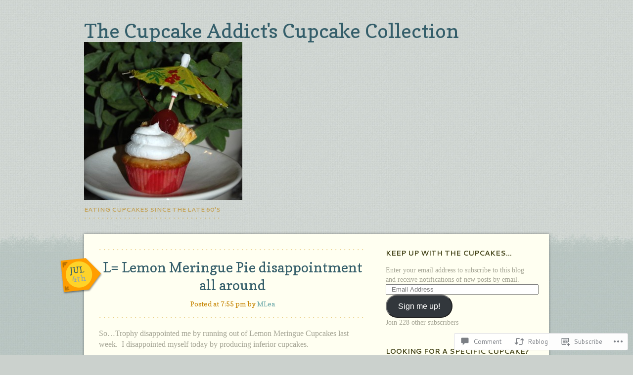

--- FILE ---
content_type: text/css;charset=utf-8
request_url: https://thecupcakeaddict.com/_static/??-eJx9i0kOwjAMAD9EsKgUlgPiLSE1aZCXKHaE+D3lVi7cZqQZeLWQVRzFwRdkNGgduQ6GJcnMaUYwfxPus9kONjWP0GiUKgYd76RlxQJrtdF/U0ENpDl5VfmR8KBU+3e98fUQz8dLjNN0en4A1GI/Mg==&cssminify=yes
body_size: 6750
content:





html, body, div, span, applet, object, iframe,
h1, h2, h3, h4, h5, h6, p, blockquote, pre,
a, abbr, acronym, address, big, cite, code,
del, dfn, em, font, img, ins, kbd, q, s, samp,
small, strike, strong, sub, sup, tt, var,
dl, dt, dd, ol, ul, li,
fieldset, form, label, legend,
table, caption, tbody, tfoot, thead, tr, th, td{
margin: 0; padding: 0; border: 0; outline: 0; font-weight: inherit; font-style: inherit; font-size: 100%; font-family: inherit; vertical-align: baseline;
}

:focus {outline: 0;}
body {line-height: 1; color: black; background: white;}
ol, ul {list-style: none;}

table {border-collapse: separate;border-spacing: 0;}
caption, th, td {text-align: left;font-weight: normal;}
blockquote:before, blockquote:after,
q:before, q:after {content: "";}
blockquote, q {quotes: "" "";}





body{margin: 0; padding: 0; background-color: #CBD1CD; color: #a4a494; font-size: 14px; font-weight: normal; font-family: Georgia, "Times New Roman", Times, serif; line-height: 1.4em;}

h1, h2, h3, h4, h5, h6{font-family: 'Copse', georgia, serif;}

a{color: #71ACAC;}
a:hover{color: #111;}

img{max-width: 100%; height: auto;}

label{display: block; margin-bottom: 10px; font-weight: bold;}
input[type=text]{width: 92%; padding: 10px; background: #fff; border: 1px solid #ccc; font-size: 14px; color: #9e9e8f; border-radius: 4px;}
textarea{width: 92%; padding: 10px; background: #fff; border: 1px solid #ccc; font-size: 14px; color: #9e9e8f; border-radius: 4px;}
input[type=button], input[type=submit]{padding: 5px 8px; font-size: 11px; font-weight: 600; text-transform: uppercase; cursor: pointer; background: #fecd25; color: #fff; border: none; border-radius: 4px; -webkit-appearance: none;}
input[type=button]:hover, input[type=submit]:hover{background: #ff9d00;}

a{text-decoration: none;}
strong{font-weight: bold;}
em{font-style: italic;}


.no_bg{background-image: none;}
.clearboth{clear: both}
.floatleft{float: left;}
.floatright{float: right;}
.floatright{float:right;}
.no_display{display: none;}





#header-container{padding: 40px 0 0;}
#header{max-width: 940px; padding: 0; margin: 0 auto;}

#content-container{max-width: 880px; margin: auto; padding: 30px; position: relative; background: #fffff1; box-shadow: 0 0 5px rgba(0,0,0,0.4); z-index: 2;}

#left-column{float: left; width: 61.363636%;}
#right-column{float: right; width: 34.090909%; position: relative;}

.portfolio #left-column{float: left; width: 220px;}
.portfolio #right-column{float: right; width: 700px;}

#full-width{margin: auto;}

#footer-container{padding: 30px 10px 0; margin: 45px 0 0; background: #345e6a; overflow: hidden;}
#footer{max-width: 940px; margin: auto;}

	
	
	.page-shadow-container {width: 940px; margin: 0 auto; position: relative;  z-index: 1;}
	.page-shadow {width: 348px; height: 346px; position: absolute; bottom: -28px; right: -24px; background: url(/wp-content/themes/premium/handmade/images/layout/box-shadow.png) no-repeat; z-index: 1;}






	
	
	.wp-caption{max-width: 98%; padding: 1%; margin-bottom: 25px; background-color: #fff; box-shadow: 0 1px 3px rgba(0, 0, 0, 0.3); text-align: center;}
	.wp-caption.alignleft{margin: 0 20px 20px 0;}
	.wp-caption.alignright{margin: 0 0 20px 20px;}
	.wp-caption img{margin: 0 auto; padding: 0; border: none; }
	.wp-caption p.wp-caption-text{margin: 5px 0 0; font-size: 11px; font-weight: 600; text-transform: uppercase; color: #555; font-family: "Cantarell", Arial, sans-serif;}
	.wp-caption.alignnone{margin: 5px 20px 20px 0;}

	.gallery-caption{}


	
	
	.alignnone {margin: 5px 20px 20px 0;}
	.aligncenter, .aligncenter {display: block; margin-left: auto; margin-right: auto;}
	.alignright {float: right; margin: 5px 0 20px 20px;}
	.alignleft {float: left; margin: 5px 20px 20px 0;}

	a img.alignright {float:right; margin: 5px 0 20px 20px;}
	a img.alignnone {margin: 5px 20px 20px 0;}
	a img.alignleft {float:left; margin: 5px 20px 20px 0;}
	a img.aligncenter {display: block; margin-left: auto; margin-right: auto;}


	
	
	pre {padding: 15px; margin: 0 0 22px 0; white-space: pre-wrap; white-space: pre-line; word-wrap: break-word; background-color: #f0f0f0; border: 1px solid #dadada; font-family: Consolas, Monaco, 'Courier New', Courier, monospace; line-height: 1.3em; overflow-x: auto; overflow-y: auto; orphans: 2;}


	
	
	h5.date{padding: 0 0 20px; margin-bottom: 20px; color: #c78809; background: url(/wp-content/themes/premium/handmade/images/layout/dotted.png) bottom left repeat-x; text-align: center;}

	.post-title{font-weight: 200; line-height: 1.3em; color: #345e6a;}
	.post-title a{color: #345e6a;}
	.post-title a:hover{color: #111;}

	.page-title{display: block; padding: 20px 0 10px; margin: 0; font-weight: 200; line-height: 1.3em; color: #345e6a; font-size: 28px;}
	.page-title a{color: #345e6a;}
	.page-title a:hover{color: #111;}

	.section-title{margin-bottom: 30px; font-weight: 200; line-height: 1.3em; color: #111;}
	.section-title span{color: #999;}

	.gallery-title {margin-bottom: 20px; padding-bottom: 10px; background: url(/wp-content/themes/premium/handmade/images/layout/dotted.png) bottom left repeat-x; font-weight: 200; line-height: 1.3em; color: #111; text-align: center;}


	
	
	a.action-link{color: #345e6a; font-family: "Cantarell", Arial, sans-serif; text-transform: uppercase;}
	a.action-link:hover{color: #111;}

	.more-link{clear: left; width: auto; display: block; font-size: 11px; font-weight: 600; text-transform: uppercase; cursor: pointer; color: #71ACAC; border: none; border-radius: 4px; font-family: "Cantarell", Arial, sans-serif;}
	.more-link:hover{color: #111;}
	p .more-link{margin-top: 14px;}






	
	
	.logo{margin-bottom: 10px; font-family: 'Copse', georgia, serif; font-size: 40px; line-height:  45px;}
	.logo a{color: #345e6a;}
	.logo a:hover{color: #111;}
	.logo img{display: block;}

		
		
		.tagline{display: inline-block; padding: 0 0 10px; margin-bottom: 10px;  background: url(/wp-content/themes/premium/handmade/images/layout/dotted.png) bottom left repeat-x; font-family: "Cantarell", Arial, sans-serif; font-weight: bold; font-size:  12px; color: #c4a359; text-transform: uppercase;}


	
	
	ul#nav{clear: both; margin: 20px 0 0 13px; position: relative; z-index: 10; font-family: "Cantarell", arial, sans-serif; font-size: 14px; font-weight: 600; text-transform: uppercase;}
	ul#nav li{display: block; float: left; height: 29px; margin-right: 6px; padding-right: 40px; background: url(/wp-content/themes/premium/handmade/images/layout/button-right.png) no-repeat top right; text-decoration: none; position: relative;}
	ul#nav li a {display: block; float: left; padding: 5px 0 5px 32px; margin-left: -15px; background: url(/wp-content/themes/premium/handmade/images/layout/button-left.png) no-repeat 0 0; color: #437c9a; line-height: 22px;}
	ul#nav li a:hover{color: #000;}

	ul#nav .current-menu-item {background: url(/wp-content/themes/premium/handmade/images/layout/current-right.png) no-repeat top right;}
	ul#nav .current-menu-item a {background: transparent url(/wp-content/themes/premium/handmade/images/layout/current-left.png) no-repeat 0 0;}
	ul#nav li:hover > ul.sub-menu {display:block;}

		
		
		ul#nav ul.sub-menu{display: none; background: #fff; width: 260px; box-shadow: 0 2px 4px rgba(0, 0, 0, 0.3); position: absolute; top: 29px; left: -10px; z-index: 1; font-size: 12px;}
		ul#nav ul.sub-menu ul{left: 260px; top: 0;}

		ul#nav ul.sub-menu li{float: none; height: auto; margin: 0; padding: 0; background: #fff url(/wp-content/themes/premium/handmade/images/layout/dotted.png) bottom repeat-x;}
		ul#nav ul.sub-menu li a{float: none; padding: 0; margin: 0; height: auto; background: none; padding: 10px; margin: 0; color: #437C9A;}
		ul#nav ul.sub-menu li a:hover{color: #111;}






	
	
	.slider{position: relative; z-index: 2;}

		
		
		.slider li{float: left; width: 29.924242%; padding: 1.136364%; margin: 0 1.704545% 1.704545% 0; background: #fff; box-shadow: 0 1px 3px rgba(0, 0, 0, 0.3);}

		.slider li:first-child{width: 63.7303%;}
		.slider li:first-child img{width: 100%;}

		.slider li:nth-of-type(2){margin-right: 0;}
		.slider li:nth-of-type(3){margin-right: 0;}
		.slider li:nth-child(3n+3){margin-right: 0;}

		.slider .wp-post-image{display: block; margin-bottom: 10px;}

		
		
		.slider .copy{padding: 0; border: none; margin-left: 0; margin-top: 10px;}
		.slider .copy a{ margin-top: 10px;}
		.slider .copy ul{list-style: none; margin: 0; padding: 0;}
		.slider .post-title{font-size: 13px; font-weight: 700; color: #3c3c19; text-transform: uppercase; font-family: "Cantarell", arial, sans-serif; }
		.slider .post-title a {display: block; color: #3c3c19;}
		.slider .post-title a:hover {color: #71ACAC;}
		.slider .copy p{width: 600px;}


	
	
	.three-column{padding: 40px 0 0 0; margin-top: 30px; background: url(/wp-content/themes/premium/handmade/images/layout/single-divider.png) top left repeat-x;}
	.three-column li.column{float: left; width: 32.19697%; margin: 0 1.704545% 1.704545% 0;}
	.three-column li.column:nth-child(3n+3){margin-right: 0;}
	.three-column li.column:nth-child(3n+4){clear: left;}
	.three-column .post-image{padding: 10px; margin-bottom: 10px; background: #fff; box-shadow: 0 1px 3px rgba(0, 0, 0, 0.3);}
	.three-column .post-image img{display: block;}
	.three-column .post-title{margin-bottom: 10px; font-size: 18px; text-align: center;}
	.three-column .copy{font-size: 14px;}


	
	
	.blog-main-post-container li.post{margin-bottom: 30px; position: relative;}
	.blog-main-post-container .post-image{padding: 6px; margin-bottom: 20px; background: #fff; box-shadow: 0 1px 3px rgba(0, 0, 0, 0.3);}
	.blog-main-post-container .post-image img{display: block; width: 528px; height: auto;}
	.blog-main-post-container .post-title{margin: 0 0 5px;}
	.blog-main-post-container .date{margin-bottom: 25px;}


	
	
	.featured-quote{padding: 60px 0 30px; background: url(/wp-content/themes/premium/handmade/images/layout/quote-icon.png) top center no-repeat; text-align: center;}
	.featured-quote blockquote{color: #777; line-height: 1.3em; font-style: italic;}
	.featured-quote cite{font-weight: 600;}


	
	
	.nav-previous {float: left; width: 50%;}
	.nav-next {float: right; text-align: right; width: 50%;}






	
	
	.hentry{position: relative; background: url(/wp-content/themes/premium/handmade/images/layout/dotted.png) top left repeat-x;}

	.hentry .post-title, .hentry .attachment-title{display: block; padding: 20px 0 10px; margin: 0; text-align: center; font-size: 28px;}

	.hentry .post-image{margin: 0; padding: 6px; background: #fff; box-shadow: 0 1px 3px rgba(0, 0, 0, 0.3);}
	.hentry .post-image img {display: block; width: 528px; height: auto; margin: auto;}

	#full-width .post .post-title{margin-bottom: 15px;}

	.hentry .dater {display: block; width: 88px; height: 75px; position: absolute; top: 18px; left: -80px; background: url(/wp-content/themes/premium/handmade/images/layout/dater.png) no-repeat; font-family: 'Copse', georgia, serif; font-size: 17px;}
	.dater .month {display: block; height: 17px; padding: 14px 0 0 20px; text-transform: uppercase; color: #345e6a; clear: both;
					-moz-transform: rotate(-7deg); -webkit-transform: rotate(-7deg);}
	.dater .day {display: block; padding: 2px 0 0 15px; width: 50px; text-align: center; color: #96a7a7; clear: both;
					-moz-transform: rotate(-7deg); -webkit-transform: rotate(-7deg);}


	
	
	.post-meta{float: left; width: 140px; color: #878787;}
	.post-meta li{padding: 4px 0;}
	.post-meta li:first-child{padding-top: 0;}

	.post-tags{display: block; clear: both; margin-bottom: 10px;}
	.post-tags a{background: #b7dfe8; margin-right: 10px; color: #3c3c19; padding: 5px 10px; line-height: 30px; font-weight: normal; font-family: "Cantarell", arial, sans-serif;}


	
	
	.copy {padding-bottom:  30px; font-size: 16px; line-height: 1.4em;}

	.copy p{margin-bottom: 25px;}
	.copy ul{list-style: disc; margin: 0 0 25px 35px;}
	.copy ol{list-style: decimal; margin: 0 0 25px 35px;}
	.copy ul ul, .copy ul ol, .copy ol ol, .copy ol ul{margin-bottom: 0;}
	.copy ul li, .copy ol li{margin-bottom: 0px;}

	.copy dl{margin: 0 0 25px;}
	.copy dd{margin-left: 35px;}

	.copy code, .copy pre{}
	.copy img{ max-width: 98%; height: auto;}

	.copy h2{font-size: 22px; margin-bottom: 25px; color: #345e6a;}
	.copy h3{font-size: 16px; margin-bottom: 25px; color: #345e6a;}
	.copy h4{font-size: 14px; margin-bottom: 25px; color: #345e6a;}
	.copy h5{font-size: 12px; margin-bottom: 25px; color: #345e6a;}

	.copy blockquote{padding-left: 25px; border-left: 3px solid #71ACAC; font-style: italic; font-size: 18px; line-height: 1.4em;}

	.copy table{width: 100%; margin-bottom: 25px; border-collapse:  collapse;}
	.copy table th{padding: 8px 0px 11px; background: url(/wp-content/themes/premium/handmade/images/layout/dotted.png) bottom left repeat-x; font-weight: bold; color: #345e6a;}
	.copy table td{padding: 8px 0;}

	.copy form{overflow: hidden; margin-bottom:  25px;}
	.copy p label{float: left;}
	.copy p input[type=password]{padding: 10px; background: #fff; border: 1px solid #ccc; font-size: 14px; color: #9e9e8f; border-radius: 4px;}
	.copy p input[type=submit]{float: left; padding: 11px; margin-left:  10px;}


	
	
	.gallery{padding: 10px; width: auto; overflow: hidden; border-bottom: none; margin-bottom: 0;}
	.gallery dl.gallery-item{display: block; width: 31% !important; margin: 0 1% 0;}
	.gallery dl.gallery-item a{border: none;}
	.gallery dl.gallery-item img{display: block; padding: 5px; margin: auto; max-width: 90%; background: #fff; border: none !important; box-shadow: 0 1px 3px rgba(0, 0, 0, 0.3);}

	.gallery dd{font-family: "Cantarell", Arial, sans-serif; text-transform: uppercase; font-size: 11px;}

	.copy .gallery{margin-bottom: 30px !important; overflow: hidden;}
	dt.gallery-icon img{margin-bottom: 3px;}


	
	
	.page-links{clear: both; display: block; padding: 30px 0; margin: 0; overflow: hidden; position: relative; z-index: 99; text-align: center; font-family: 'Copse', georgia, serif;}


	
	
	.next-prev-post-nav{display: block; padding: 10px 0 0; margin-top: 10px; overflow: hidden; position: relative; z-index: 99; background: url(/wp-content/themes/premium/handmade/images/layout/dotted.png) top repeat-x;}
	.gallery .next-prev-post-nav{margin-left: 0; border-bottom: none;}
	.next-prev-post-nav li{clear: none; float: right; margin: 0; padding: 0;}
	.next-prev-post-nav li:first-child{float: left;}


	
	
	.entry-meta{padding: 10px; background: #E5E5D3; font-family: "Cantarell", arial, sans-serif; text-transform: uppercase; font-size: 11px;}
	.entry-meta a{color: #333;}
	.entry-meta a:hover{color: #71ACAC;}


	
	
	.bypostauthor{padding: 30px 0 0 0; margin-bottom: 20px; background: url(/wp-content/themes/premium/handmade/images/layout/single-divider.png) top left repeat-x;}
	.bypostauthor img {float: left; margin: 0 15px 0 0; padding: 5px; background: white; box-shadow: 0 1px 3px rgba(0, 0, 0, 0.3);}
	.bypostauthor h4 {margin-bottom: 15px;}
	.bypostauthor p { margin-bottom: 0;}





.comments{clear: both;}
.comments .section-title, #respond h3#reply-title{padding-top: 35px; margin: 20px 0; background: url(/wp-content/themes/premium/handmade/images/layout/single-divider.png) top center no-repeat; font-weight: normal; color: #345e6a; font-family: 'Copse', georgia, serif; font-size: 24px; line-height:  30px;}

ul.comment-container{padding-top: 32px; background: url(/wp-content/themes/premium/handmade/images/layout/dotted.png) top left repeat-x;}

	ul.comment-container .bypostauthor{background:  none; padding-top:  0;}

	li.comment{clear: both; position: relative;}
	.comment-avatar{float: left; width: 10%;}
	.comment-avatar img{display: block; padding: 5px; background: #fff; box-shadow: 0 1px 3px rgba(0, 0, 0, 0.3);}

	.comment-post{ padding-left: 15%; width: 85% !important; margin-bottom: 15px; padding-bottom: 15px; background: url(/wp-content/themes/premium/handmade/images/layout/dotted.png) bottom left repeat-x;}
	.comment-post p{margin-bottom: 25px;}
	.pingback{margin-bottom: 15px; padding-bottom: 15px; background: url(/wp-content/themes/premium/handmade/images/layout/dotted.png) bottom left repeat-x;}

	.comment h4.comment-name{float: left; margin: 0 0 20px 0; color: #111; font-size: 18px;}
	.comment h4.comment-name a{color: #345e6a; font-weight: normal;}
	.comment h4.comment-name a:hover{color: #111;}

	.comment-post .date{padding: 0; margin: 0 0 20px 0; text-align: right; background: none; font-size: 11px;}
	.comment-post .date a{color: #c78809;}
	.comment-post .date a:hover{color: #111;}

	.comment-reply-link{display: block; font-size: 11px; font-weight: 600; text-transform: uppercase; cursor: pointer; color: #71ACAC; border: none; border-radius: 4px; font-family: "Cantarell", Arial, sans-serif;}
	.comment-reply-link:hover{color: #111;}

	.comment_form .submit_button {margin-bottom: 15px;}


	
	
	.comment-container .children{overflow: hidden; padding: 0 0 0 25px; margin: 0 0 0 15%; display: block; clear: both; min-height: 60px; background: url(/wp-content/themes/premium/handmade/images/layout/thread-reply.png) no-repeat 0 5px;}
	.comment-container .children .children{width: auto; margin-left: 0;}
	.comment-container .children li.comment:last-child{border-bottom: none; margin-bottom: 0; padding-bottom: 0;}
	.comment-container .children .comment-avatar{display: none;}

	#commentform p{margin-bottom: 10px;}
	#commentform .logged-in-as{text-transform: uppercase; font-size: 11px; font-family: "Cantarell", Arial, sans-serif;}
	#commentform .comment-notes{text-transform: uppercase; font-size: 11px; font-family: "Cantarell", Arial, sans-serif;}
	#commentform label{display: block; font-family: "Cantarell", arial, sans-serif; text-transform: uppercase; font-size: 11px; color: #345e6a;}
	.form-allowed-tags{font-size: 12px;}
	#commentform code{display: block; font-family: "Courier New", Courier, monospace;}






	
	
	.gallery-item .post-title{margin: 8px 0 0; font-weight: 700; color: #3c3c19; text-transform: uppercase; font-family: "Cantarell", arial, sans-serif; }
	.gallery-categories h4{margin-bottom: 30px;}
	.gallery-categories h4{font-weight: bold; color: #111; float: left; margin-right: 20px;}
	.gallery-categories ul {display: block; text-align: center; }
	.gallery-categories ul li{margin-right: 10px; display: inline;}
	.gallery-categories ul li a{display: inline; padding: 2px 6px;}
	.gallery-categories ul li a.selected{color: #2d5c70; background: #ffcb28;}
	.gallery-categories, .gallerycats {display: block; padding-bottom: 20px; margin-bottom: 15px; background: url(/wp-content/themes/premium/handmade/images/layout/dotted.png) bottom repeat-x; font-family: 'Copse', georgia, serif;}
	.gallery-item-main img {width: 540px; height: auto;}
	.single-gallery-list {width: 840px; display: block; position: relative;}


	
	
	.gallery .post-title{font-weight: 600; margin-bottom: 20px;}
	.gallery-list{overflow: hidden; border-bottom: none; margin-bottom: 0;}
	.gallery-list li {display: inline; width: 250px; float: left; padding: 6px 6px 8px; margin: 0 15px 25px 0; background: #fff; box-shadow: 0 1px 3px rgba(0, 0, 0, 0.3);}
	.gallery-list li h4{margin: 0; padding: 0; font-weight: bold;}





ul.widget-list li.widget .advert{float:left; padding: 0 7px 8px; margin: 0;}
.large-advert a {display: block; border: 3px solid #fff; box-shadow: 0 0 4px rgba(0,0,0,0.4); -webkit-box-shadow: 0 0 4px rgba(0,0,0,0.4); -moz-box-shadow: 0 0 4px rgba(0,0,0,0.4);}





ul.widget-list li.widget{margin-bottom: 40px;}
ul.widget-list li.widget li{padding-bottom: 10px; margin-bottom: 6px; background: url(/wp-content/themes/premium/handmade/images/layout/dotted.png) bottom left repeat-x;}
ul.widget-list li.widget .content a{color: #71acac; font-weight: normal;}
ul.widget-list li.widget a:hover{color: #111;}
ul.widget-list li.widget ul li ul.children li{margin: 0 0 0 20px; padding: 6px; background: none;}

h4.widgettitle {margin: 0 0 15px; color: #434318; text-transform: uppercase; font-weight: bold; font-family: "Cantarell", arial, sans-serif;}
h4.widgettitle a {color: #434318;}


	
	
	#searchform{overflow: hidden;}
	#searchform label{margin: 0 0 15px; color: #434318; text-transform: uppercase; font-weight: bold; font-family: "Cantarell", arial, sans-serif;}
	#searchform input[type=text]{float: left; width: 70%; padding: 5px; margin: 0;}
	#searchform input[type=submit]{float: right; width: 24%; height: 29px;}


	
	
	.widget_recent_comments li{padding-left: 0;}
	.widget_recent_comments li a{display: block; font-style: italic;}


	
	
	ul.widget-list li.widget_popular_posts ul li{}
	ul.widget-list li.widget_popular_posts ul li h5{display: none;}


	
	
    #wp-calendar {empty-cells: show; margin: 10px auto 0; width: 100%;	}
	#wp-calendar a {display: block; text-decoration: none; font-weight: bold; }
	#wp-calendar a:hover {text-decoration: underline; }
	#wp-calendar caption {text-decoration: none; font: bold 13px Arial, Sans-Serif; }
	#wp-calendar td {padding: 3px 5px; color: #9f9f9f; }
	#wp-calendar td#today {color: #111; }
	#wp-calendar th {font-style: normal;text-transform: capitalize;	padding: 3px 5px; }
	#wp-calendar #prev a, #wp-calendar #next a { }	#wp-calendar #next a {padding-right: 10px; text-align: right; }
	#wp-calendar #prev a {padding-left: 10px; text-align: left; }






	
	
	#footer h4{margin-bottom: 22px; color: #fff; font-size: 12px;}
	#footer a{color: #9AAFB5; border-bottom: 1px dashed #486E79;}
	#footer a:hover{color: #fff;}

		
		
		#footer ul{ overflow: hidden;}
		#footer ul li.column{float: left; width: 29.7872%; margin-right: 5.319149%; color: #9AAFB5; font-weight: 500;}
		#footer ul li.column:last-child{margin-right: 0;}
		#footer ul li.column li{margin: 0 0 7px;}
		#footer ul li.column ul ul{margin: 7px 0px 0px 7px;}
		#footer ul li.column ul li li:last-child{margin-bottom: 0;}

		
		
		.footer-text{clear: both; padding: 15px 0; margin: 30px 0 0; color: #9AAFB5; font-size: 11px; overflow: hidden; border-top: 1px solid #5D7E88;}
		.footer-text p{float: left;}
		.footer-text .obox-credit{float: right;}





.clearfix:before,
.clearfix:after {
    content: " "; 
    display: table; }
.clearfix:after{clear: both;}

.clearfix {*zoom: 1;}





#wpstats {
	display: block;
	margin: -20px auto 0;
}
div.tiled-gallery {
	margin-bottom: 25px;
}






.infinite-scroll #nav-below, 
.infinite-scroll.neverending #footer-container { 
	display: none;
}
#infinite-footer { 
	z-index: 9;
}


.infinity-end.neverending #footer-container{display: block;}


.infinite-scroll .infinite-wrap, 
.infinite-scroll .infinite-loader, 
.infinite-scroll #infinite-handle  {
	clear: both;
}
.infinite-scroll #infinite-footer .container { 
	background-color: rgb( 255, 255, 241 ); 
	background-color: rgba( 255, 255, 241, 0.8 );
	border-color: rgb( 242, 242, 242 ); 
	border-color: rgba( 0, 0, 0, 0.05 );
}
.infinite-scroll #infinite-handle span { 
	background: #345e6a;
}
.infinite-scroll .infinite-wrap{margin-bottom: 30px;}


.infinite-scroll #infinite-handle {float: left; height: 45px;}
.infinite-scroll #infinite-handle span {display: block; margin: 13px 0;}
.infinite-scroll .infinite-loader {margin: 0 0 17px;}






	
	
	@media only screen and (max-width: 480px), screen and (max-device-width: 480px), screen and (max-width: 600px) {

		html {-webkit-text-size-adjust: none;}
		body{padding: 0;}
		#header-container{padding: 10px; margin: 0;}
		#header{padding: 0; margin: 0;}
		#content-container{padding: 20px; margin: 0 10px 10px;}
		#left-column{float: none; width: auto; margin-bottom: 30px;}
		#right-column{clear: both; float: none; width: auto;}
		#widget-block{padding: 0;}
		#footer-container{padding: 20px 10px;}

		.page-shadow-container {display: none;}
		.post .dater {display: none;}
		.page-title{padding: 20px 0 0; margin: 0 0 10px; text-align: center; font-size: 30px; line-height:  35px;}
		.post .post-title{padding: 20px 0 0; margin: 0 0 10px; text-align: center; font-size: 30px; line-height:  35px;}
		.gallery-title {padding: 0 0 20px; margin: 0 0 10px; text-align: center; font-size: 30px; line-height:  35px;}

		input[type=text], input[type=password]{padding: 5px;}
		textarea{padding: 5px;}


	
	
	

		
		
		.logo{float: none; margin: 0 auto 20px; text-align: center;}
		.logo img{display: block; margin: auto;}
		.tagline {float: none; display: block; margin: auto; text-align: center; background:  none;}


		
		
		#menu-drop-button{z-index: 5; display: block; float: right; height: 40px; width: 40px; margin: 0 0 -10px; background: #345E6A url(/wp-content/themes/premium/handmade/images/layout/drop-down.png) center no-repeat; border-radius: 5px 5px 0 0;}

		ul#nav{display: none; clear: both; padding: 0; margin: 0; float: none; position: relative; background: #fffff1; box-shadow: 0 0 5px rgba(0,0,0,0.4);}
		ul#nav li{float: none; margin: 0 !important; padding: 0; height: auto; background: url(/wp-content/themes/premium/handmade/images/layout/dotted.png) bottom left repeat-x;}
		ul#nav li:last-child{background: none;}
		ul#nav li:last-child a{padding-bottom: none;}
		ul#nav li a{float: none; margin: 0; background: none; padding: 5px 10px 8px; margin: 0; height: auto;}
		ul#nav .current-menu-item {background: url(/wp-content/themes/premium/handmade/images/layout/dotted.png) bottom left repeat-x;}
		ul#nav .current-menu-item a {background: none;}
		ul#nav .current-menu-item a {background: none;}
		ul#nav.toggled-on, ul#nav.toggled-on li > ul.sub-menu {display:block;}

			
			
			ul#nav ul.sub-menu{background: #345e6a; width: auto; box-shadow: none; position: relative; top: auto; left: auto; z-index: 10; display: visible !important;}
			ul#nav ul.sub-menu li{float: none; height: auto; margin: 0; padding: 0; background: url(/wp-content/themes/premium/handmade/images/layout/dotted-light.png) bottom repeat-x;}
			ul#nav ul.sub-menu li a{float: none; background: none; padding: 5px 10px 8px; margin: 0; height: auto; color: #9AAFB5;}
			ul#nav ul.sub-menu li a:hover{color: #fff;}

			ul#nav ul.sub-menu ul{left: auto; top: auto; background: #24414A;}
			ul#nav ul.sub-menu ul li{padding-left: 10px;}


	
	
	

		
		
		.slider li{float: none; clear: both; width: auto; padding:  10px; margin: 0 0 20px;}
		.slider li:first-child{width: auto; padding:  6px;}

		
		
		.three-column{padding-top: 30px; margin: 0 0 0;}
		.three-column li.column {clear: both; float: none; width: 100%; margin: 0 0 10px;}
		.three-column .post-image{padding: 6px;}

	
	
	

		.social{display: none;}

		.comment-post{margin-left: 0;}
		.comment-avatar{display: none;}

		.post-content{padding: 10px;}
		.comments{width: auto; padding: 0 0px 10px; margin: 0;}
		.comment-post{float: none; width: auto;}
		.comment h4.comment-name{float: none;}
		.comment-post .date{float:  none; text-align:  left;}
		.comment-container .children {margin-left: 0;}


	
	
	

		#right-column ul.widget-list li.widget{margin: 0 0 30px; padding: 0;}
		#right-column ul.widget-list li.widget:last-child{margin-bottom: 0;}


	
	
	

		#footer ul{padding: 0;}
		#footer ul li.column{float: left; width: 100%; padding: 0; margin: 0 5% 30px 0;}
		#footer ul li.column:nth-child(2n+2){margin-right: 0;}
		#footer ul li.column:nth-child(2n+3){clear: left;}

		.footer-text{text-align: center;}
		.footer-text p, .footer-text .obox-credit{float: none;}

	}

	
	
	@media only screen and (max-width: 768px) and (min-width: 601px) {

		#header-container{padding: 20px 10px 0;}
		#content-container{margin-left: 10px; margin-right: 10px;}

		
		
		ul#nav{font-size: 12px;}
		ul#nav li {margin-right: 6px; padding-right: 25px;}
		ul#nav li a {padding: 5px 0 5px 20px; float: left; background: url(/wp-content/themes/premium/handmade/images/layout/button-left.png) no-repeat 0 0; color: #437c9a; margin-left: -15px; position: relative;}

		ul#nav .current-menu-item {background: url(/wp-content/themes/premium/handmade/images/layout/current-right.png) no-repeat top right; z-index: 6;}
		ul#nav .current-menu-item a {background: transparent url(/wp-content/themes/premium/handmade/images/layout/current-left.png) no-repeat 0 0;}


			
			
			ul#nav ul.sub-menu{display: none; background: #fff; width: 260px; box-shadow: 0 2px 4px rgba(0, 0, 0, 0.3); position: absolute; top: 41px; left: -10px; z-index: 7; font-size: 12px;}
			ul#nav ul.sub-menu ul{left: 262px; top: 0;}

			ul#nav ul.sub-menu li{float: none; height: auto; margin: 0; padding: 0; background: #fff url(/wp-content/themes/premium/handmade/images/layout/dotted.png) bottom repeat-x;}
			ul#nav ul.sub-menu li a{float: none; padding: 0; margin: 0; height: auto; background: none; padding: 10px; margin: 0; color: #437C9A;}
			ul#nav ul.sub-menu li a:hover{color: #111;}

		.page-shadow-container{display: none;}
		.content-widget .post-image img{width: 100%; height: auto;}

		
		
		.hentry .dater {left: auto; top: auto; position: relative; background: none; height: auto; width: 100%; margin-bottom: 25px; text-align:  center;}
		.dater .month, .dater .day{float: none; display: inline; position: static; padding:  0; text-transform: none;}


		
		
		#searchform input[type=text]{float: none; width: 95%; padding: 2%; margin: 0 0 5px;}
		#searchform input[type=submit]{float: none; width: 100%; padding: 5px;}


		.footer-text{text-align: center;}
		.footer-text p, .footer-text .obox-credit{float: none;}
	}


.reblogger-note img.avatar {
	float: left;
	padding: 0;
	border: 0;
}

.reblogger-note-content {
	margin: 0 0 20px;
}

.wpcom-reblog-snapshot .reblog-from img {
	margin: 0 .75em 0 0;
	padding: 0;
	border: 0;
}

.wpcom-reblog-snapshot .reblogger-note img.avatar {
	float: left;
	padding: 0;
	border: 0;
	margin: 0 .5em 0 0;
}

.wpcom-reblog-snapshot {
	margin-bottom: 1em;
}

.wpcom-reblog-snapshot p.reblog-from {
	margin: 0 0 1em 0;
}

.wpcom-reblog-snapshot p.reblogger-headline {
	line-height: 32px;
	margin: 0 0 1em 0;
}

.wpcom-reblog-snapshot .reblogged-content {
	margin: 0 0 1em 0;
}


.reblog-post .wpcom-enhanced-excerpt-content {
	border-left: 3px solid #eee;
	padding-left: 15px;
}

.reblog-post ul.thumb-list {
	display: block;
	list-style: none;
	margin: 2px 0;
	padding: 0;
	clear: both;
}

.reblog-post ul.thumb-list li {
	display: inline;
	margin: 0;
	padding: 0 1px;
	border: 0;
}

.reblog-post ul.thumb-list li a {
	margin: 0;
	padding: 0;
	border: 0;
}

.reblog-post ul.thumb-list li img {
	margin: 0;
	padding: 0;
	border: 0;
}

.reblog-post .wpcom-enhanced-excerpt {
	clear: both;
}

.reblog-post .wpcom-enhanced-excerpt address,
.reblog-post .wpcom-enhanced-excerpt li,
.reblog-post .wpcom-enhanced-excerpt h1,
.reblog-post .wpcom-enhanced-excerpt h2,
.reblog-post .wpcom-enhanced-excerpt h3,
.reblog-post .wpcom-enhanced-excerpt h4,
.reblog-post .wpcom-enhanced-excerpt h5,
.reblog-post .wpcom-enhanced-excerpt h6,
.reblog-post .wpcom-enhanced-excerpt p {
	font-size: 100% !important;
}

.reblog-post .wpcom-enhanced-excerpt blockquote,
.reblog-post .wpcom-enhanced-excerpt pre,
.reblog-post .wpcom-enhanced-excerpt code,
.reblog-post .wpcom-enhanced-excerpt q {
	font-size: 98% !important;
}


.reblog-from img {
	margin: 0 10px 0 0;
	vertical-align: middle;
	padding: 0;
	border: 0;
}

.reblog-source {
	margin-bottom: 0;
	font-size: .8em;
	line-height: 1;
}

.reblog-source .more-words {
	color: #668eaa;
}

.wpcom-reblog-snapshot .reblog-post {
	box-shadow: 0 0 0 1px rgba(46, 68, 83, .1) inset, 0 1px 1px rgba(46, 68, 83, .05);
	border-radius: 4px;
	padding: 24px;
}


.wpcom-reblog-snapshot .reblogger-note {
	margin: 0 0 1em 0;
	overflow: hidden;
}

.wpcom-reblog-snapshot p.reblogger-headline {
	line-height: 32px;
	margin: 0 0 1em 0;
}

.wpcom-reblog-snapshot .reblogger-note-content {
	margin: 0;
	padding: 0;
}

body .wpcom-reblog-snapshot .reblogger-note-content blockquote {
	font-style: normal;
	font-weight: normal;
	font-size: 1em;
	margin: 0;
	padding: 0;
	position: relative;
	border: none;
}

.wpcom-reblog-snapshot .reblogger-note-content blockquote p:last-child {
	margin-bottom: 0;
}
.geolocation-chip .noticon {
  display: inline-block;
  vertical-align: middle;
}

.geolocation-chip {
  margin-bottom: 1em;
}